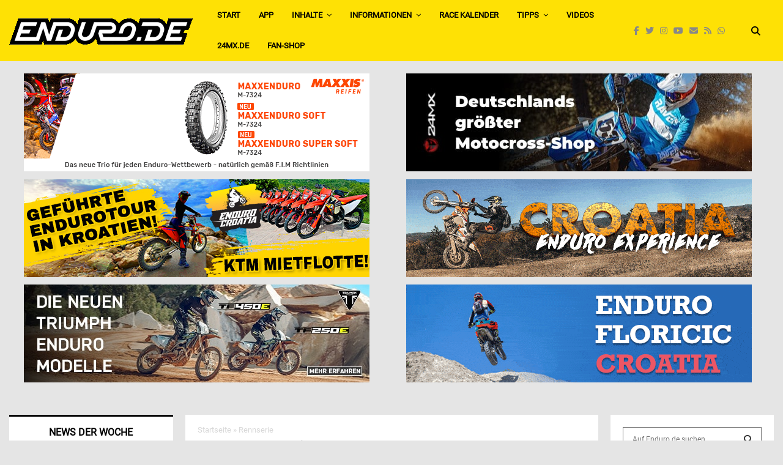

--- FILE ---
content_type: text/html; charset=utf-8
request_url: https://www.google.com/recaptcha/api2/aframe
body_size: 224
content:
<!DOCTYPE HTML><html><head><meta http-equiv="content-type" content="text/html; charset=UTF-8"></head><body><script nonce="fUMaaNSuAJyEFDQYiwBVnw">/** Anti-fraud and anti-abuse applications only. See google.com/recaptcha */ try{var clients={'sodar':'https://pagead2.googlesyndication.com/pagead/sodar?'};window.addEventListener("message",function(a){try{if(a.source===window.parent){var b=JSON.parse(a.data);var c=clients[b['id']];if(c){var d=document.createElement('img');d.src=c+b['params']+'&rc='+(localStorage.getItem("rc::a")?sessionStorage.getItem("rc::b"):"");window.document.body.appendChild(d);sessionStorage.setItem("rc::e",parseInt(sessionStorage.getItem("rc::e")||0)+1);localStorage.setItem("rc::h",'1769912284098');}}}catch(b){}});window.parent.postMessage("_grecaptcha_ready", "*");}catch(b){}</script></body></html>